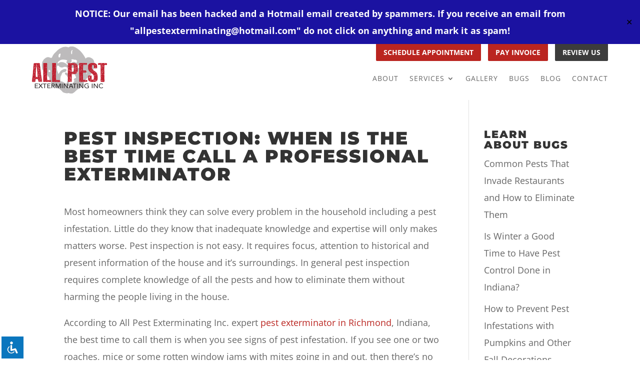

--- FILE ---
content_type: text/css
request_url: https://allpest-thoroughcheck.com/wp-content/cache/wpfc-minified/89p2log7/40rhh.css
body_size: 4294
content:
@font-face{font-family:'Material Icons';font-style:normal;font-weight:400;src:url(//allpest-thoroughcheck.com/wp-content/plugins/accessibility-light/assets/css/MaterialIcons-Regular.eot);src:local("../fonts/Material Icons"), local("../fonts/MaterialIcons-Regular"), url(//allpest-thoroughcheck.com/wp-content/plugins/accessibility-light/assets/fonts/MaterialIcons-Regular.woff2) format("woff2"), url(//allpest-thoroughcheck.com/wp-content/plugins/accessibility-light/assets/fonts/MaterialIcons-Regular.woff) format("woff"), url(//allpest-thoroughcheck.com/wp-content/plugins/accessibility-light/assets/fonts/MaterialIcons-Regular.ttf) format("truetype");font-display:swap;}
body.acl-sitelinx.sitelinx-readable i.material-icons, .material-icons{font-family:'Material Icons' !important;top:2px;padding:5px;position:relative;font-weight:normal;font-style:normal;font-size:16px;display:inline-block;line-height:1;text-transform:none;letter-spacing:normal;word-wrap:normal;white-space:nowrap;direction:ltr;-webkit-font-smoothing:antialiased;text-rendering:optimizeLegibility;-moz-osx-font-smoothing:grayscale;font-feature-settings:'liga';font-display:swap;}
.acl-sitelinx .sr-only{position:absolute;width:1px;height:1px;padding:0;margin:-1px;overflow:hidden;clip:rect(0, 0, 0, 0);border:0;}
.acl-sitelinx #sitelinx-toolbar ul{list-style:none}
.acl-sitelinx #sitelinx-toolbar ul,
.acl-sitelinx #sitelinx-toolbar button,
.acl-sitelinx #sitelinx-toolbar a{margin:0;padding:0;}
.acl-sitelinx #sitelinx-toolbar ul,
.acl-sitelinx #sitelinx-toolbar button,
.acl-sitelinx #sitelinx-toolbar a{font-family:inherit;}
.acl-sitelinx #sitelinx-toolbar button,
.acl-sitelinx #sitelinx-toolbar a{appearance:normal;-webkit-appearance:none;cursor:pointer;}
.acl-sitelinx #sitelinx-toolbar ul.sitelinx-main-nav>li:last-child a{display:block;background:none !important;}
.acl-sitelinx #sitelinx-toolbar ul.ul-sub li p{text-align:left;}
.acl-sitelinx #sitelinx-toolbar ul.ul-sub li p.sitelinx_background_color{padding:8px 25px 0px;}
.acl-sitelinx #sitelinx-toolbar ul.ul-sub li p.sitelinx_background_color input{padding:2px 5px;border:none;max-width:130px;background:transparent!important;}
.acl-sitelinx #sitelinx-toolbar ul.ul-sub li p#sitelinx-reset{text-align:center;cursor:pointer;}
.acl-sitelinx #sitelinx-toolbar ul.ul-sub li p:focus{outline:none;}
.acl-sitelinx #sitelinx-toolbar ul.ul-sub li p span{font-size:16px;margin-bottom:5px;line-height:normal;cursor:pointer;padding:5px 0;}
.acl-sitelinx #sitelinx-toolbar ul,
.acl-sitelinx #sitelinx-toolbar a,
.acl-sitelinx #sitelinx-toolbar button,
.acl-sitelinx #sitelinx-toolbar p{font-size:13px;line-height:1.1;font-weight:400;text-transform:none;color:black;margin:0;padding:0;}
.acl-sitelinx #sitelinx-toolbar p.sitelinx-label{font-size:16px;font-weight:700;height:36px;line-height:36px;padding:0;color:#ffc600;}
.acl-sitelinx #sitelinx-toolbar p.toolbar-heading{font-size:24px;padding:60px 10px;color:#fff;}
.acl-sitelinx #sitelinx-toolbar p,
.acl-sitelinx #sitelinx-toolbar ul.sitelinx-main-nav button,
.acl-sitelinx #sitelinx-toolbar ul.sitelinx-main-nav>li:last-child{text-align:center;}
.acl-sitelinx #sitelinx-toolbar ul.sitelinx-main-nav button{text-decoration:none;}
.acl-sitelinx #sitelinx-toolbar .sitelinx-toolbar-heading{text-align:center;padding-top:30px;}
.acl-sitelinx #sitelinx-toolbar .sitelinx-toolbar-heading h4{font-size:22px;margin:10px 0;color:#000;}
.acl-sitelinx #sitelinx-toolbar .sitelinx-toolbar-heading svg{width:148px;}
.acl-sitelinx #sitelinx-toolbar{position:fixed;z-index:9999999;top:25px;right:-680px;padding:0 15px;min-width:220px;max-height:calc(100vh - 25px);pointer-events:none;background:#fff;-webkit-box-shadow:0 0 9px rgba(0,0,0,0.5);-moz-box-shadow:0 0 9px rgba(0,0,0,0.5);-ms-box-shadow:0 0 9px rgba(0,0,0,0.5);-o-box-shadow:0 0 9px rgba(0,0,0,0.5);box-shadow:0 0 9px rgba(0,0,0,0.5);font-family:inherit;-webkit-transition:all 500ms ease-out;-moz-transition:all 500ms ease-out;-ms-transition:all 500ms ease-out;-o-transition:all 500ms ease-out;transition:all 500ms ease-out}
.acl-sitelinx #sitelinx-toolbar.toolbar-left{right:auto;left:-680px;}
.acl-sitelinx #sitelinx-toolbar.active{right:0px;top:35px;pointer-events:all;}
.acl-sitelinx #sitelinx-toolbar.active.toolbar-left{left:0;right:auto;pointer-events:all}
.acl-sitelinx #sitelinx-toolbar ul{display:block;}
.acl-sitelinx #sitelinx-toolbar ul.sitelinx-main-nav > li{position:relative;}
.acl-sitelinx #sitelinx-toolbar .sitelinx-logolight a{box-shadow:none !important;cursor:pointer;}
.acl-sitelinx #sitelinx-toolbar .sitelinx-logolight img{display:block;margin:auto;}
@media screen and (max-height: 920px) {
.acl-sitelinx #sitelinx-toolbar ul.sitelinx-main-nav > li{margin-top:10px;}
}
@media screen and (max-height: 836px) {
.acl-sitelinx #sitelinx-toolbar ul.sitelinx-main-nav > li{margin-top:0px;}
}
.acl-sitelinx #sitelinx-toolbar ul.sitelinx-main-nav > li:first-child{margin-top:0;}
.acl-sitelinx #sitelinx-toolbar ul.sitelinx-main-nav > li.sitelinx-li-fonts{}
.acl-sitelinx #sitelinx-toolbar ul.sitelinx-main-nav{padding-bottom:0px;overflow:auto;max-height:calc(100vh - 75px);}
.acl-sitelinx #sitelinx-toolbar ul.sitelinx-main-nav>li:last-child{}
.acl-sitelinx #sitelinx-toolbar ul.sitelinx-main-nav>li:last-child svg{width:120px;}
.acl-sitelinx #sitelinx-toolbar ul.sitelinx-main-nav>li:last-child a img{max-height:32px;width:auto;}
.acl-sitelinx #sitelinx-toolbar ul.sitelinx-main-nav ul.ul-general a,
.acl-sitelinx #sitelinx-toolbar ul.sitelinx-main-nav button{text-decoration:none;display:block;width:100%;height:100%;padding:8px 4px;background-color:rgba(255,255,255,0.92);border:0;color:black;-webkit-border-radius:2px;-moz-border-radius:2px;border-radius:2px;-webkit-transition:all 150ms ease-out;-moz-transition:all 150ms ease-out;-ms-transition:all 150ms ease-out;-o-transition:all 150ms ease-out;transition:all 150ms ease-out;-webkit-box-shadow:inset 1px 2px 8px rgba(0, 0, 0, .4);-moz-box-shadow:inset 1px 2px 8px rgba(0, 0, 0, .4);box-shadow:inset 1px 2px 8px rgba(0, 0, 0, .4);}
.acl-sitelinx #sitelinx-toolbar ul.sitelinx-main-nav ul.ul-general a:hover,
.acl-sitelinx #sitelinx-toolbar ul.sitelinx-main-nav ul.ul-general a:focus,
.acl-sitelinx #sitelinx-toolbar ul.sitelinx-main-nav button:hover,
.acl-sitelinx #sitelinx-toolbar ul.sitelinx-main-nav button:focus{background-color:rgba(255,255,255,0.86);-webkit-box-shadow:inset 1px 2px 12px rgba(0, 0, 0, .4);-moz-box-shadow:inset 1px 2px 12px rgba(0, 0, 0, .4);box-shadow:inset 1px 2px 12px rgba(0, 0, 0, .4);}
.acl-sitelinx #sitelinx-toolbar ul.sitelinx-main-nav ul.ul-general a i.material-icons,
.acl-sitelinx #sitelinx-toolbar ul.sitelinx-main-nav button i.material-icons{display:block;color:#3d4744;-webkit-transition:all 100ms ease;-moz-transition:all 100ms ease;-ms-transition:all 100ms ease;-o-transition:all 100ms ease;transition:all 100ms ease}
.acl-sitelinx #sitelinx-toolbar ul.sitelinx-main-nav ul.ul-general a:focus,
.acl-sitelinx #sitelinx-toolbar ul.sitelinx-main-nav button:focus{outline:none;}
.acl-sitelinx #sitelinx-toolbar ul.sitelinx-main-nav ul.ul-general a.sitelinx-active,
.acl-sitelinx #sitelinx-toolbar ul.sitelinx-main-nav ul.ul-general a.sitelinx-active:hover,
.acl-sitelinx #sitelinx-toolbar ul.sitelinx-main-nav ul.ul-general a.sitelinx-active:focus,
.acl-sitelinx #sitelinx-toolbar ul.sitelinx-main-nav button.sitelinx-active,
.acl-sitelinx #sitelinx-toolbar ul.sitelinx-main-nav button.sitelinx-active:hover,
.acl-sitelinx #sitelinx-toolbar ul.sitelinx-main-nav button.sitelinx-active:focus{background-color:#ffc600;}
.acl-sitelinx #sitelinx-toolbar ul.sitelinx-main-nav ul.ul-general a.sitelinx-active-blue,
.acl-sitelinx #sitelinx-toolbar ul.sitelinx-main-nav ul.ul-general a.sitelinx-active-blue:hover,
.acl-sitelinx #sitelinx-toolbar ul.sitelinx-main-nav ul.ul-general a.sitelinx-active-blue:focus,
.acl-sitelinx #sitelinx-toolbar ul.sitelinx-main-nav button.sitelinx-active-blue,
.acl-sitelinx #sitelinx-toolbar ul.sitelinx-main-nav button.sitelinx-active-blue:hover,
.acl-sitelinx #sitelinx-toolbar ul.sitelinx-main-nav button.sitelinx-active-blue:focus{background-color:#ffc600;}
.acl-sitelinx #sitelinx-toolbar ul.sitelinx-main-nav > li.sitelinx-li-reset{margin-top:10px;}
.acl-sitelinx #sitelinx-toolbar ul.sitelinx-main-nav > li.sitelinx-li-reset > ul.ul-general{text-align:center;}
.acl-sitelinx #sitelinx-toolbar ul.sitelinx-main-nav > li.sitelinx-li-reset a,
.acl-sitelinx #sitelinx-toolbar ul.sitelinx-main-nav > li.sitelinx-li-reset button{background:none;padding:0;color:white;line-height:24px;font-weight:600;}
.acl-sitelinx #sitelinx-toolbar ul.sitelinx-main-nav > li.sitelinx-li-reset a i.material-icons,
.acl-sitelinx #sitelinx-toolbar ul.sitelinx-main-nav > li.sitelinx-li-reset a i.material-icons,
.acl-sitelinx #sitelinx-toolbar ul.sitelinx-main-nav > li.sitelinx-li-reset button i.material-icons,
.acl-sitelinx #sitelinx-toolbar ul.sitelinx-main-nav > li.sitelinx-li-reset button i.material-icons{color:#FFF;}
.acl-sitelinx #sitelinx-toolbar ul.sitelinx-main-nav > li.sitelinx-li-reset a:hover,
.acl-sitelinx #sitelinx-toolbar ul.sitelinx-main-nav > li.sitelinx-li-reset a:focus,
.acl-sitelinx #sitelinx-toolbar ul.sitelinx-main-nav > li.sitelinx-li-reset button:focus,
.acl-sitelinx #sitelinx-toolbar ul.sitelinx-main-nav > li.sitelinx-li-reset button:hover{background:none;-webkit-box-shadow:none;-moz-box-shadow:none;box-shadow:none;}
.acl-sitelinx #sitelinx-toolbar ul.sitelinx-main-nav > li.sitelinx-li-reset a:hover i.material-icons,
.acl-sitelinx #sitelinx-toolbar ul.sitelinx-main-nav > li.sitelinx-li-reset a:focus i.material-icons,
.acl-sitelinx #sitelinx-toolbar ul.sitelinx-main-nav > li.sitelinx-li-reset button:focus i.material-icons,
.acl-sitelinx #sitelinx-toolbar ul.sitelinx-main-nav > li.sitelinx-li-reset button:hover i.material-icons{color:#ffc600;}
.acl-sitelinx #sitelinx-toolbar .ul-sub li, #sitelinx-toolbar .ul-general li#sitelinx-reset{width:100%;}
.acl-sitelinx #sitelinx-toolbar ul.sitelinx-main-nav ul.ul-sub{display:block;overflow:hidden;}
.acl-sitelinx #sitelinx-toolbar ul.sitelinx-main-nav ul.ul-sub li{padding:4px;}
.acl-sitelinx #sitelinx-toolbar ul.sitelinx-main-nav ul.ul-sub.ul-2-items li{width:100%;}
.acl-sitelinx #sitelinx-toolbar ul.sitelinx-main-nav ul.ul-sub.ul-3-items li{width:100%;}
.acl-sitelinx #sitelinx-toolbar .ul-sub,
.acl-sitelinx #sitelinx-toolbar .ul-general{display:block;}
.acl-sitelinx #sitelinx-toolbar .ul-sub li,
.acl-sitelinx #sitelinx-toolbar .ul-general li{width:100%;}
.acl-sitelinx #sitelinx-toolbar ul.ul-general{width:155px;margin:0 auto;}
.acl-sitelinx #sitelinx-toolbar ul.ul-general button,
.acl-sitelinx #sitelinx-toolbar ul.ul-general a{display:block;}
body.acl-sitelinx.sitelinx-font-lvl-4 #sitelinx-toolbar{}
@media (max-height: 940px) {
.acl-sitelinx #sitelinx-toolbar ul.sitelinx-main-nav{}
.acl-sitelinx #sitelinx-toolbar ul.sitelinx-main-nav>li:last-child{bottom:5px;}
.acl-sitelinx #sitelinx-toolbar ul.sitelinx-main-nav>li:last-child a img{max-height:32px;}
.acl-sitelinx #sitelinx-toolbar ul.sitelinx-main-nav li.sitelinx-author,
.acl-sitelinx #sitelinx-toolbar p.label{padding:4px 0;}
.acl-sitelinx #sitelinx-toolbar p.label{font-size:14px;}
}
@media (max-height: 820px) {
.acl-sitelinx #sitelinx-toolbar p.label{font-size:13px;}
}
@media screen and (max-height: 790px) {
.acl-sitelinx #sitelinx-toolbar ul.sitelinx-main-nav ul.ul-sub{}
.acl-sitelinx #sitelinx-toolbar ul.sitelinx-main-nav > li{}
.acl-sitelinx #sitelinx-toolbar ul.sitelinx-main-nav > li.sitelinx-li-fonts{}
.acl-sitelinx #sitelinx-toolbar .sitelinx-toolbar-heading{padding-top:15px;}
.acl-sitelinx #sitelinx-toolbar .sitelinx-toolbar-heading svg{width:142px;}
.acl-sitelinx #sitelinx-toolbar ul.sitelinx-main-nav>li:last-child svg{width:98px;}
}
@media screen and (max-height: 724px) {
.acl-sitelinx #sitelinx-toolbar ul.sitelinx-main-nav ul.ul-sub{}
.acl-sitelinx #sitelinx-toolbar ul.sitelinx-main-nav > li{}
body.acl-sitelinx.sitelinx-font-lvl-3 #sitelinx-toolbar ul.sitelinx-main-nav > li:first-child > ul.ul-sub{}
body.acl-sitelinx.sitelinx-font-lvl-3 #sitelinx-toolbar ul.sitelinx-main-nav > li:first-child{}
.acl-sitelinx #sitelinx-toolbar ul.sitelinx-main-nav > li.sitelinx-li-fonts{}
.acl-sitelinx #sitelinx-toolbar .sitelinx-toolbar-heading{padding-top:10px;}
.acl-sitelinx #sitelinx-toolbar .sitelinx-toolbar-heading svg{width:120px;}
.acl-sitelinx #sitelinx-toolbar ul.sitelinx-main-nav>li:last-child svg{width:92px;}
.acl-sitelinx #sitelinx-toolbar ul, #sitelinx-toolbar a, #sitelinx-toolbar button, #sitelinx-toolbar p{font-size:11px;}
.acl-sitelinx #sitelinx-toolbar ul.sitelinx-main-nav ul.ul-general a, #sitelinx-toolbar ul.sitelinx-main-nav button{padding:4px;}
}
@media (max-height: 680px) {
.acl-sitelinx #sitelinx-toolbar p.label{display:none;}
}
@media (max-height: 500px) {
.acl-sitelinx #sitelinx-toolbar p.label{display:none;}
.acl-sitelinx #sitelinx-toolbar ul.sitelinx-main-nav{padding-bottom:0;}
.acl-sitelinx #sitelinx-toolbar ul.sitelinx-main-nav li:last-child{}
.acl-sitelinx #sitelinx-toolbar p.toolbar-heading{display:none;}
}
@media(min-width:768px){
.acl-sitelinx #sitelinx-toolbar ul.sitelinx-main-nav button span{padding:0 10px;display:block;}
body.acl-sitelinx.sitelinx-font-lvl-3 #sitelinx-toolbar ul.sitelinx-main-nav button span{padding:0 10px;display:block;}
body.acl-sitelinx.sitelinx-font-lvl-4 #sitelinx-toolbar ul.sitelinx-main-nav button span{padding:0;display:block;}
}
@media(max-width:768px){
.acl-sitelinx #sitelinx-toolbar{padding:0 20px;}
}
@media(max-width:481px){
.acl-sitelinx #sitelinx-toolbar{width:auto;left:0;right:0;opacity:0;-webkit-transition:all 300ms ease-out;-moz-transition:all 300ms ease-out;-ms-transition:all 300ms ease-out;-o-transition:all 300ms ease-out;transition:all 300ms ease-out}
.acl-sitelinx #sitelinx-toolbar.active{opacity:1;}
.acl-sitelinx #sitelinx-toolbar.toolbar-left{right:0px;left:0px;}
.acl-sitelinx #sitelinx-toolbar ul,
.acl-sitelinx #sitelinx-toolbar a,
.acl-sitelinx #sitelinx-toolbar button,
.acl-sitelinx #sitelinx-toolbar p{font-size:12px;}
body.acl-sitelinx.sitelinx-font-lvl-3 #sitelinx-toolbar,
body.sitelinx-font-lvl-4 #sitelinx-toolbar{padding:2px;}
body.acl-sitelinx.sitelinx-font-lvl-3 #sitelinx-toolbar p.sitelinx-label,
body.acl-sitelinx.sitelinx-font-lvl-4 #sitelinx-toolbar p.sitelinx-label{padding:2px 0;line-height:1;}
body.acl-sitelinx.sitelinx-font-lvl-3 #sitelinx-toolbar p.toolbar-heading,
body.acl-sitelinx.sitelinx-font-lvl-4 #sitelinx-toolbar p.toolbar-heading{line-height:1;padding:0;}
body.acl-sitelinx.sitelinx-font-lvl-3 #sitelinx-toolbar #sitelinx-close-toolbar,
body.acl-sitelinx.sitelinx-font-lvl-4 #sitelinx-toolbar #sitelinx-close-toolbar{top:7px;}
body.acl-sitelinx.sitelinx-font-lvl-3 #sitelinx-toolbar ul.sitelinx-main-nav button,
body.acl-sitelinx.sitelinx-font-lvl-3 #sitelinx-toolbar ul.sitelinx-main-nav ul.ul-general a,
body.acl-sitelinx.sitelinx-font-lvl-4 #sitelinx-toolbar ul.sitelinx-main-nav button,
body.acl-sitelinx.sitelinx-font-lvl-4 #sitelinx-toolbar ul.sitelinx-main-nav ul.ul-general a{padding:2px;}
body.acl-sitelinx.sitelinx-font-lvl-3 #sitelinx-toolbar ul.sitelinx-main-nav>li:last-child a img,
body.acl-sitelinx.sitelinx-font-lvl-4 #sitelinx-toolbar ul.sitelinx-main-nav>li:last-child a img{max-height:22px;}
body.acl-sitelinx.sitelinx-font-lvl-4 #sitelinx-toolbar{width:auto;left:5px;right:5px;}
body.acl-sitelinx.sitelinx-font-lvl-4 #sitelinx-toolbar ul.sitelinx-main-nav ul.ul-general a,
body.acl-sitelinx.sitelinx-font-lvl-4 #sitelinx-toolbar ul.sitelinx-main-nav button{padding:2px;}
}
@media(max-width:367px){
.acl-sitelinx #sitelinx-toolbar ul,
.acl-sitelinx #sitelinx-toolbar a,
.acl-sitelinx #sitelinx-toolbar button,
.acl-sitelinx #sitelinx-toolbar p{font-size:10px;}
} .acl-sitelinx #sitelinx-close-toolbar{position:absolute;right:12px;top:12px;z-index:99999;background:none;-webkit-appearance:none;appearance:normal;display:inline-block;padding:2px 6px;border:0;}
.acl-sitelinx #sitelinx-close-toolbar .sitelinx-close-icon{width:20px;height:20px;position:relative;display:block;}
.acl-sitelinx #sitelinx-close-toolbar .sitelinx-close-icon:after,
.acl-sitelinx #sitelinx-close-toolbar .sitelinx-close-icon:before{background:black !important;}
.acl-sitelinx #sitelinx-close-toolbar .sitelinx-close-icon::before,
.acl-sitelinx #sitelinx-close-toolbar .sitelinx-close-icon::after{content:'';display:block;position:absolute;height:2px;width:20px;background:white;-webkit-border-radius:2px;-moz-border-radius:2px;border-radius:2px;top:9px;}
.acl-sitelinx #sitelinx-close-toolbar .sitelinx-close-icon::before{-webkit-transform:rotate(45deg);-moz-transform:rotate(45deg);-ms-transform:rotate(45deg);-o-transform:rotate(45deg);transform:rotate(45deg);}
.acl-sitelinx #sitelinx-close-toolbar .sitelinx-close-icon::after{-webkit-transform:rotate(-45deg);-moz-transform:rotate(-45deg);-ms-transform:rotate(-45deg);-o-transform:rotate(-45deg);transform:rotate(-45deg);}
body.rtl.acl-sitelinx #sitelinx-close-toolbar{right:auto;left:12px;}
body.rtl.acl-sitelinx #sitelinx-toolbar ul.ul-sub li p{text-align:right;}
.acl-sitelinx #sitelinx-toggle-toolbar{position:fixed;z-index:9999999 !important;right:1px;width:60px;height:60px;appearance:normal;-webkit-appearance:none;padding:10px;margin:0;color:black;background-color:#027BCE;border:3px solid white;cursor:pointer}
.acl-sitelinx #sitelinx-toggle-toolbar.toolbar-left{right:auto;left:25px;}
.acl-sitelinx #sitelinx-toggle-toolbar img{max-width:100% !important;background-color:transparent;}
  .acl-sitelinx #sitelinx-toggle-toolbar.small{width:48px;height:48px;border:2px solid white;z-index:9999;}
.acl-sitelinx #sitelinx-toggle-toolbar.small img{}
.acl-sitelinx #sitelinx-toggle-toolbar.small:hover,
.acl-sitelinx #sitelinx-toggle-toolbar.small:focus{border:2px solid #E5222F;}
.acl-sitelinx #sitelinx-toggle-toolbar.big{width:72px;height:72px;border:4px solid white;}
.acl-sitelinx #sitelinx-toggle-toolbar.big img{}
.acl-sitelinx #sitelinx-toggle-toolbar.big:hover,
.acl-sitelinx #sitelinx-toggle-toolbar.big:focus{border:4px solid #E5222F;}
@media(max-width:768px){
.acl-sitelinx #sitelinx-toggle-toolbar{width:44px;height:44px;}
.acl-sitelinx #sitelinx-toggle-toolbar img{height:auto;vertical-align:baseline;}
.acl-sitelinx #sitelinx-toggle-toolbar.small{width:38px;height:38px;}
.acl-sitelinx #sitelinx-toggle-toolbar.small img{}
.acl-sitelinx #sitelinx-toggle-toolbar.big{width:48px;height:48px;}
.acl-sitelinx #sitelinx-toggle-toolbar.big img{}
} .acl-sitelinx #sitelinx-skiplinks{height:0;}
.acl-sitelinx #sitelinx-skiplinks ul{list-style:none;margin:0;padding:0;height:0;}
.acl-sitelinx #sitelinx-skiplinks ul a{position:fixed;z-index:999999;top:-120px;left:30px;background-color:#027BCE;color:white;padding:20px;text-align:center;-webkit-transition:top 500ms ease;-moz-transition:top 500ms ease;-ms-transition:top 500ms ease;-o-transition:top 500ms ease;transition:top 500ms ease;}
.acl-sitelinx #sitelinx-skiplinks ul a:focus{top:30px;outline:none;}
body.acl-sitelinx.sitelinx-outline.sitelinx-outline-red *:focus,
body.acl-sitelinx.sitelinx-outline-always.sitelinx-outline-red *:focus{outline:1px solid #E5222F;}
body.acl-sitelinx.sitelinx-outline.sitelinx-outline-red.sitelinx-outline-important *:focus,
body.acl-sitelinx.sitelinx-outline-always.sitelinx-outline-red.sitelinx-outline-important *:focus{outline:1px solid #E5222F !important;}
body.acl-sitelinx.sitelinx-outline.sitelinx-outline-blue *:focus,
body.acl-sitelinx.sitelinx-outline-always.sitelinx-outline-blue *:focus{outline:1px solid #027BCE;}
body.acl-sitelinx.sitelinx-outline.sitelinx-outline-blue.sitelinx-outline-important *:focus,
body.acl-sitelinx.sitelinx-outline-always.sitelinx-outline-blue.sitelinx-outline-important *:focus{outline:1px solid #027BCE !important;}
body.acl-sitelinx.sitelinx-outline.sitelinx-outline-yellow *:focus,
body.acl-sitelinx.sitelinx-outline-always.sitelinx-outline-yellow *:focus{outline:none;background:#F9DC5C;color:black;}
body.acl-sitelinx.sitelinx-outline.sitelinx-outline-yellow.sitelinx-outline-important *:focus,
body.acl-sitelinx.sitelinx-outline-always.sitelinx-outline-yellow.sitelinx-outline-important *:focus{outline:none !important;background:#F9DC5C !important;color:black !important;}
body.acl-sitelinx.sitelinx-underline-hover a{text-decoration:none;}
body.acl-sitelinx.sitelinx-underline-hover a:hover, body.acl-sitelinx.sitelinx-underline-hover a:focus{text-decoration:underline;}
body.acl-sitelinx.sitelinx-underline-focus a{text-decoration:none;}
body.acl-sitelinx.sitelinx-underline-focus a:hover{text-decoration:none;}
body.acl-sitelinx.sitelinx-underline-focus a:focus{text-decoration:underline;}
body.acl-sitelinx.sitelinx-underline-all a{text-decoration:underline;}
body.acl-sitelinx.sitelinx-underline-all a:hover, body.acl-sitelinx.sitelinx-underline-all a:focus{text-decoration:underline;}
body.acl-sitelinx.sitelinx-underline-focus.sitelinx-underline-important a, body.acl-sitelinx.sitelinx-underline-hover.sitelinx-underline-important a{text-decoration:none !important;}
body.acl-sitelinx.sitelinx-underline-focus.sitelinx-underline-important a:hover, body.acl-sitelinx.sitelinx-underline-focus.sitelinx-underline-important a:focus, body.acl-sitelinx.sitelinx-underline-hover.sitelinx-underline-important a:hover, body.acl-sitelinx.sitelinx-underline-hover.sitelinx-underline-important a:focus{text-decoration:underline !important;}
body.acl-sitelinx.sitelinx-underline-all.sitelinx-underline-important a{text-decoration:underline !important;}
body.acl-sitelinx.sitelinx-underline-all.sitelinx-underline-important a:hover, body.acl-sitelinx.sitelinx-underline-all.sitelinx-underline-important a:focus{text-decoration:underline !important;}
body.acl-sitelinx.sitelinx-underline a, body.acl-sitelinx.sitelinx-underline button{text-decoration:underline;}
body.acl-sitelinx.sitelinx-underline.sitelinx-underline-important a, body.acl-sitelinx.sitelinx-underline.sitelinx-underline-important button{text-decoration:underline !important;}
body.acl-sitelinx.sitelinx-contrast-dark{background-color:black;background-image:none;}
body.acl-sitelinx.sitelinx-contrast-dark:before{background-color:black;}
body.acl-sitelinx.sitelinx-contrast-dark #sitelinx-body-wrap *,
body.acl-sitelinx.sitelinx-contrast-dark #sitelinx-body-wrap label{background-image:none;background-color:black;color:white;}
body.acl-sitelinx.sitelinx-contrast-dark #sitelinx-body-wrap input,
body.acl-sitelinx.sitelinx-contrast-dark #sitelinx-body-wrap textarea{color:white;border:2px solid #ccc;background-color:rgba(255, 255, 255, 0.2);}
body.acl-sitelinx.sitelinx-contrast-dark #sitelinx-body-wrap input::-webkit-input-placeholder,
body.acl-sitelinx.sitelinx-contrast-dark #sitelinx-body-wrap textarea::-webkit-input-placeholder{color:#ccc;}
body.acl-sitelinx.sitelinx-contrast-dark #sitelinx-body-wrap input::-moz-placeholder,
body.acl-sitelinx.sitelinx-contrast-dark #sitelinx-body-wrap textarea::-moz-placeholder{color:#ccc;}
body.acl-sitelinx.sitelinx-contrast-dark #sitelinx-body-wrap input:-ms-input-placeholder,
body.acl-sitelinx.sitelinx-contrast-dark #sitelinx-body-wrap textarea:-ms-input-placeholder{color:#ccc;}
body.acl-sitelinx.sitelinx-contrast-dark #sitelinx-body-wrap input:-moz-placeholder,
body.acl-sitelinx.sitelinx-contrast-dark #sitelinx-body-wrap textarea:-moz-placeholder{color:#ccc;}
body.acl-sitelinx.sitelinx-contrast-dark #sitelinx-body-wrap input:focus,
body.acl-sitelinx.sitelinx-contrast-dark #sitelinx-body-wrap textarea:focus{border:2px solid #E5222F;}
body.acl-sitelinx.sitelinx-contrast-dark #sitelinx-body-wrap input[type="submit"]{background-color:#F9DC5C;color:black}
body.acl-sitelinx.sitelinx-contrast-dark #sitelinx-body-wrap textarea{color:white;background-color:rgba(255, 255, 255, 0.2);}
body.acl-sitelinx.sitelinx-contrast-dark #sitelinx-body-wrap button,
body.acl-sitelinx.sitelinx-contrast-dark #sitelinx-body-wrap button *,
body.acl-sitelinx.sitelinx-contrast-dark #sitelinx-body-wrap a,
body.acl-sitelinx.sitelinx-contrast-dark #sitelinx-body-wrap a *{color:#F9DC5C;}
body.acl-sitelinx.sitelinx-contrast-dark #sitelinx-black-screen{background-color:rgba(0, 0, 0, 0.5);}
body.acl-sitelinx.sitelinx-contrast-dark.sitelinx-contrast-important{background-color:black !important;background-image:none !important;}
body.acl-sitelinx.sitelinx-contrast-dark.sitelinx-contrast-important:before{background-color:black !important;}
body.acl-sitelinx.sitelinx-contrast-dark.sitelinx-contrast-important #sitelinx-body-wrap *,
body.sitelinx-contrast-dark.sitelinx-contrast-important #sitelinx-body-wrap label{background-image:none !important;background-color:black !important;color:white !important;}
body.acl-sitelinx.sitelinx-contrast-dark.sitelinx-contrast-important #sitelinx-body-wrap input,
body.acl-sitelinx.sitelinx-contrast-dark.sitelinx-contrast-important #sitelinx-body-wrap textarea{color:white !important;border:2px solid #ccc !important;background-color:rgba(255, 255, 255, 0.2) !important;}
body.acl-sitelinx.sitelinx-contrast-dark.sitelinx-contrast-important #sitelinx-body-wrap input::-webkit-input-placeholder,
body.acl-sitelinx.sitelinx-contrast-dark.sitelinx-contrast-important #sitelinx-body-wrap textarea::-webkit-input-placeholder{color:#ccc !important;}
body.acl-sitelinx.sitelinx-contrast-dark.sitelinx-contrast-important #sitelinx-body-wrap input::-moz-placeholder,
body.acl-sitelinx.sitelinx-contrast-dark.sitelinx-contrast-important #sitelinx-body-wrap textarea::-moz-placeholder{color:#ccc !important;}
body.acl-sitelinx.sitelinx-contrast-dark.sitelinx-contrast-important #sitelinx-body-wrap input:-ms-input-placeholder,
body.acl-sitelinx.sitelinx-contrast-dark.sitelinx-contrast-important #sitelinx-body-wrap textarea:-ms-input-placeholder{color:#ccc !important;}
body.acl-sitelinx.sitelinx-contrast-dark.sitelinx-contrast-important #sitelinx-body-wrap input:-moz-placeholder,
body.acl-sitelinx.sitelinx-contrast-dark.sitelinx-contrast-important #sitelinx-body-wrap textarea:-moz-placeholder{color:#ccc !important;}
body.acl-sitelinx.sitelinx-contrast-dark.sitelinx-contrast-important #sitelinx-body-wrap input:focus,
body.acl-sitelinx.sitelinx-contrast-dark.sitelinx-contrast-important #sitelinx-body-wrap textarea:focus{border:2px solid #E5222F !important;}
body.acl-sitelinx.sitelinx-contrast-dark.sitelinx-contrast-important #sitelinx-body-wrap input[type="submit"]{background-color:#F9DC5C !important;color:black !important;}
body.acl-sitelinx.sitelinx-contrast-dark.sitelinx-contrast-important #sitelinx-body-wrap textarea{color:white !important;background-color:rgba(255, 255, 255, 0.2) !important;}
body.acl-sitelinx.sitelinx-contrast-dark.sitelinx-contrast-important #sitelinx-body-wrap button,
body.acl-sitelinx.sitelinx-contrast-dark.sitelinx-contrast-important #sitelinx-body-wrap button *,
body.acl-sitelinx.sitelinx-contrast-dark.sitelinx-contrast-important #sitelinx-body-wrap a,
body.acl-sitelinx.sitelinx-contrast-dark.sitelinx-contrast-important #sitelinx-body-wrap a *{color:#F9DC5C !important;}
body.acl-sitelinx.sitelinx-contrast-dark.sitelinx-contrast-important #sitelinx-black-screen{background-color:rgba(0, 0, 0, 0.5) !important;}
body.acl-sitelinx.sitelinx-contrast-bright{background-color:white;background-image:none;}
body.acl-sitelinx.sitelinx-contrast-bright:before{background-color:white;}
body.acl-sitelinx.sitelinx-contrast-bright #sitelinx-body-wrap *,
body.acl-sitelinx.sitelinx-contrast-bright #sitelinx-body-wrap label{background-color:white;background-image:none;color:black;}
body.acl-sitelinx.sitelinx-contrast-bright #sitelinx-body-wrap input,
body.acl-sitelinx.sitelinx-contrast-bright #sitelinx-body-wrap textarea{border:2px solid #757575;background-color:white;}
body.acl-sitelinx.sitelinx-contrast-bright #sitelinx-body-wrap input:focus,
body.acl-sitelinx.sitelinx-contrast-bright #sitelinx-body-wrap textarea:focus{border:2px solid #E5222F;}
body.acl-sitelinx.sitelinx-contrast-bright #sitelinx-body-wrap input[type="submit"]{background-color:#027BCE;color:white;}
body.acl-sitelinx.sitelinx-contrast-bright #sitelinx-body-wrap textarea{color:black;background-color:rgba(0, 0, 0, 0.2);}
body.acl-sitelinx.sitelinx-contrast-bright #sitelinx-body-wrap button,
body.acl-sitelinx.sitelinx-contrast-bright #sitelinx-body-wrap button *,
body.acl-sitelinx.sitelinx-contrast-bright #sitelinx-body-wrap a,
body.acl-sitelinx.sitelinx-contrast-bright #sitelinx-body-wrap a *{color:#027BCE;}
body.acl-sitelinx.sitelinx-contrast-bright #sitelinx-black-screen{background-color:rgba(0, 0, 0, 0.25);}
body.acl-sitelinx.sitelinx-contrast-bright.sitelinx-contrast-important{background-color:white !important;background-image:none !important;}
body.acl-sitelinx.sitelinx-contrast-bright.sitelinx-contrast-important:before{background-color:white !important;}
body.acl-sitelinx.sitelinx-contrast-bright.sitelinx-contrast-important :focus{outline:2px solid #E5222F !important;}
body.acl-sitelinx.sitelinx-contrast-bright.sitelinx-contrast-important #sitelinx-body-wrap *,
body.acl-sitelinx.sitelinx-contrast-bright.sitelinx-contrast-important #sitelinx-body-wrap label{background-color:white !important;background-image:none !important;color:black !important;}
body.acl-sitelinx.sitelinx-contrast-bright.sitelinx-contrast-important #sitelinx-body-wrap input,
body.acl-sitelinx.sitelinx-contrast-bright.sitelinx-contrast-important #sitelinx-body-wrap textarea{border:2px solid #757575 !important;background-color:white !important;}
body.acl-sitelinx.sitelinx-contrast-bright.sitelinx-contrast-important #sitelinx-body-wrap input:focus,
body.acl-sitelinx.sitelinx-contrast-bright.sitelinx-contrast-important #sitelinx-body-wrap textarea:focus{border:2px solid #E5222F !important}
body.acl-sitelinx.sitelinx-contrast-bright.sitelinx-contrast-important #sitelinx-body-wrap input[type="submit"]{background-color:#027BCE !important;color:white !important;}
body.acl-sitelinx.sitelinx-contrast-bright.sitelinx-contrast-important #sitelinx-body-wrap textarea{color:black !important;background-color:rgba(0, 0, 0, 0.2) !important;}
body.acl-sitelinx.sitelinx-contrast-bright.sitelinx-contrast-important #sitelinx-body-wrap button,
body.acl-sitelinx.sitelinx-contrast-bright.sitelinx-contrast-important #sitelinx-body-wrap button *,
body.acl-sitelinx.sitelinx-contrast-bright.sitelinx-contrast-important #sitelinx-body-wrap a,
body.acl-sitelinx.sitelinx-contrast-bright.sitelinx-contrast-important #sitelinx-body-wrap a *{color:#027BCE !important;}
body.acl-sitelinx.sitelinx-contrast-bright.sitelinx-contrast-important #sitelinx-black-screen{background-color:rgba(0, 0, 0, 0.25) !important;}
body.acl-sitelinx.sitelinx-contrast-bright #sitelinx-background-color *{}
body.acl-sitelinx.sitelinx-zoom-1 #sitelinx-body-wrap{zoom:0.9;-moz-transform:scale(0.9);-moz-transform-origin:0 0;-o-transform:scale(0.9);-o-transform-origin:0 0;-webkit-transform:scale(0.9);-webkit-transform-origin:0 0;transform:scale(0.9);transform-origin:0 0;}
body.rtl.acl-sitelinx.sitelinx-zoom-1 #sitelinx-body-wrap{-moz-transform-origin:top right;-o-transform-origin:top right;-webkit-transform-origin:top right;transform-origin:top right;}
body.acl-sitelinx.sitelinx-zoom-3 #sitelinx-body-wrap{zoom:1.25;-moz-transform:scale(1.25);-moz-transform-origin:0 0;-o-transform:scale(1.25);-o-transform-origin:0 0;-webkit-transform:scale(1.25);-webkit-transform-origin:0 0;transform:scale(1.25);transform-origin:0 0;}
body.rtl.acl-sitelinx.sitelinx-zoom-3 #sitelinx-body-wrap{-moz-transform-origin:top right;-o-transform-origin:top right;-webkit-transform-origin:top right;transform-origin:top right;}
body.acl-sitelinx.sitelinx-zoom-4 #sitelinx-body-wrap{zoom:1.5;-moz-transform:scale(1.5);-moz-transform-origin:0 0;-o-transform:scale(1.5);-o-transform-origin:0 0;-webkit-transform:scale(1.5);-webkit-transform-origin:0 0;transform:scale(1.5);transform-origin:0 0;}
body.rtl.acl-sitelinx.sitelinx-zoom-4 #sitelinx-body-wrap{-moz-transform-origin:top right;-o-transform-origin:top right;-webkit-transform-origin:top right;transform-origin:top right;}
body.acl-sitelinx.sitelinx-animation *{animation:none !important;-webkit-transition:none !important;-moz-transition:none !important;-ms-transition:none !important;-o-transition:none !important;transition:none !important;}
body.acl-sitelinx.sitelinx-mlinks a, body.acl-sitelinx.sitelinx-mlinks button{background-color:#F9DC5C;color:black;}
body.acl-sitelinx.sitelinx-mlinks.sitelinx-mlinks-important a, body.acl-sitelinx.sitelinx-mlinks.sitelinx-mlinks-important button{background-color:#F9DC5C !important;color:black !important;}
body.acl-sitelinx.sitelinx-heading-mark h1, body.acl-sitelinx.sitelinx-heading-mark h2, body.acl-sitelinx.sitelinx-heading-mark h3, body.acl-sitelinx.sitelinx-heading-mark h4, body.acl-sitelinx.sitelinx-heading-mark h5, body.acl-sitelinx.sitelinx-heading-mark h6{color:black;background:#F9DC5C;}
body.acl-sitelinx.sitelinx-heading-mark h1 *,
body.acl-sitelinx.sitelinx-heading-mark h2 *,
body.acl-sitelinx.sitelinx-heading-mark h3 *,
body.acl-sitelinx.sitelinx-heading-mark h4 *,
body.acl-sitelinx.sitelinx-heading-mark h5 *,
body.acl-sitelinx.sitelinx-heading-mark h6 *{color:black;background-color:transparent;}
body.acl-sitelinx.sitelinx-heading-mark.sitelinx-mheading-important h1, body.acl-sitelinx.sitelinx-heading-mark.sitelinx-mheading-important h2, body.acl-sitelinx.sitelinx-heading-mark.sitelinx-mheading-important h3, body.acl-sitelinx.sitelinx-heading-mark.sitelinx-mheading-important h4, body.acl-sitelinx.sitelinx-heading-mark.sitelinx-mheading-important h5, body.acl-sitelinx.sitelinx-heading-mark.sitelinx-mheading-important h6{color:black !important;background:#F9DC5C !important;}
body.acl-sitelinx.sitelinx-heading-mark.sitelinx-mheading-important h1 *,
body.acl-sitelinx.sitelinx-heading-mark.sitelinx-mheading-important h2 *,
body.acl-sitelinx.sitelinx-heading-mark.sitelinx-mheading-important h3 *,
body.acl-sitelinx.sitelinx-heading-mark.sitelinx-mheading-important h4 *,
body.acl-sitelinx.sitelinx-heading-mark.sitelinx-mheading-important h5 *,
body.acl-sitelinx.sitelinx-heading-mark.sitelinx-mheading-important h6 *{color:black !important;background-color:transparent !important;}
body.acl-sitelinx.sitelinx-readable *{font-family:inherit;}
body.acl-sitelinx.sitelinx-readable * .fa{font-family:FontAwesome;}
body.acl-sitelinx.sitelinx-readable * .material-icons{font-family:"Material Icons";}
body.acl-sitelinx.sitelinx-readable.sitelinx-readable-important *{font-family:inherit;}
body.acl-sitelinx.sitelinx-readable.sitelinx-readable-important * .fa{font-family:FontAwesome !important;}
body.acl-sitelinx.sitelinx-readable.sitelinx-readable-important * .material-icons{font-family:"Material Icons" !important;}
.acl-sitelinx #sitelinx-black-screen{background:-moz-linear-gradient(45deg, transparent 0%, rgba(0, 0, 0, 0.2) 100%);background:-webkit-linear-gradient(45deg, transparent 0%, rgba(0, 0, 0, 0.2) 100%);background:linear-gradient(45deg, transparent 0%, rgba(0, 0, 0, 0.2) 100%);filter:progid:DXImageTransform.Microsoft.gradient( startColorstr='#00000000', endColorstr='#40000000', GradientType=1);position:fixed;top:0;bottom:0;left:0;right:0;z-index:120;pointer-events:none;opacity:0;-webkit-transition:opacity 400ms ease;-moz-transition:opacity 400ms ease;-ms-transition:opacity 400ms ease;-o-transition:opacity 400ms ease;transition:opacity 400ms ease;}
.acl-sitelinx #sitelinx-black-screen.active{opacity:1;pointer-events:all;}
div#sitelinx-toolbar{border:2px solid #0d76be;}
a.feedback-links{box-shadow:none !important;color:#000 !important;font-size:14px;padding:0px !important;}
.hide-on{display:none;color:#ffd400 !important;}
.text-leavefeed{font-family:inherit;font-size:14px;}
@media screen and (max-width:992px){
.sitelinx-close-toolbar{
display: inline-block;
z-index: 1;
padding: 2em;
margin: -2em;
}
}.simple-banner, .simple-banner_2, .simple-banner_3, .simple-banner_4, .simple-banner_5{width:100%;text-align:center;position:relative;display:block;}
.simple-banner .simple-banner-text, .simple-banner_2 .simple-banner-text_2, .simple-banner_3 .simple-banner-text_3, .simple-banner_4 .simple-banner-text_4, .simple-banner_5 .simple-banner-text_5{font-weight:700;padding:10px 20px;position:relative;}
.simple-banner .simple-banner-button, .simple-banner_2 .simple-banner-button_2, .simple-banner_3 .simple-banner-button_3, .simple-banner_4 .simple-banner-button_4, .simple-banner_5 .simple-banner-button_5 {
border: none;
background-color: transparent;
padding: 0 5px;
margin: 0 10px;
text-align: center;
text-decoration: none;
position: absolute;
transform: translate(0%, -50%);
right: 0;
top: 50%;
font-size: 16px;
cursor: pointer;
}

--- FILE ---
content_type: application/javascript
request_url: https://allpest-thoroughcheck.com/wp-content/cache/wpfc-minified/kcv69i47/2en63.js
body_size: 2135
content:
function sitelinx_createCookie(a, e, t){
if(t){
var r=new Date;
r.setTime(r.getTime() + 24 * t * 60 * 60 * 1e3);
var o="; expires=" + r.toGMTString()
} else var o="";
document.cookie=a + "=" + e + o + "; path=/"
}
function sitelinx_readCookie(a){
for (var e=a + "=", t=document.cookie.split(";"), r=0; r < t.length; r++){
for (var o=t[r];
" "==o.charAt(0);) o=o.substring(1, o.length);
if(0==o.indexOf(e)) return o.substring(e.length, o.length)
}
return null
}
function sitelinx_eraseCookie(a){
sitelinx_createCookie(a, "", -1)
}
function sitelinx_fixMissingAlts(){
if(jQuery("body").hasClass("sitelinx-alt")){
jQuery("img").each(function(){
var alt=jQuery(this).attr("alt");
if(!alt)
jQuery(this).attr("alt", "");
});
}}
function sitelinx_closeToolbar(){
jQuery("#sitelinx-black-screen").removeClass("active");
jQuery("#sitelinx-toggle-toolbar").removeClass("open");
jQuery("#sitelinx-toolbar").removeClass("active").attr("aria-hidden", "true");
jQuery("#sitelinx-toolbar button, #sitelinx-toolbar a").each(function(){
jQuery(this).attr("tabindex", "-1");
});
}
function sitelinx_openToolbar(){
jQuery("#sitelinx-toggle-toolbar").addClass("open");
jQuery("#sitelinx-toolbar").addClass("active").attr("aria-hidden", "false");
jQuery("#sitelinx-black-screen").addClass("active");
jQuery("#sitelinx-toolbar button, #sitelinx-toolbar a").each(function(){
jQuery(this).attr("tabindex", "0");
});
}
jQuery(document).ready(function($){
sitelinx_fixMissingAlts();
if($("#sitelinx-toolbar").length > 0){
$('body').children().not('#wpadminbar').wrapAll("<div id='sitelinx-body-wrap'></div>");
$("body").prepend($("#sitelinx-toolbar"));
$("body").prepend($("#sitelinx-black-screen"));
$("body").prepend($("#sitelinx-toggle-toolbar"));
}
$("#sitelinx-black-screen").click(function(){
sitelinx_closeToolbar();
});
$("#sitelinx-close-toolbar").click(function(){
sitelinx_closeToolbar();
});
$("#sitelinx-toggle-toolbar img").click(function(){
sitelinx_openToolbar();
});
$("#sitelinx-toggle-toolbar").click(function(){
sitelinx_openToolbar();
});
if(sitelinx_readCookie("sitelinx_disable_animation")){
$("#sitelinx_disable_animation").addClass("sitelinx-active");
$("body").addClass("sitelinx-animation");
}
$("#sitelinx_disable_animation").click(function(){
$(this).toggleClass("sitelinx-active");
$("body").toggleClass("sitelinx-animation");
if(sitelinx_readCookie("sitelinx_disable_animation")){
sitelinx_eraseCookie("sitelinx_disable_animation");
}else{
sitelinx_createCookie("sitelinx_disable_animation", "disable_animation", 1);
}});
if(sitelinx_readCookie("sitelinx_links_mark")){
$("#sitelinx_links_mark").addClass("sitelinx-active");
$("body").addClass("sitelinx-mlinks");
}
$("#sitelinx_links_mark").click(function(){
$(this).toggleClass("sitelinx-active");
$("body").toggleClass("sitelinx-mlinks");
if(sitelinx_readCookie("sitelinx_links_mark")){
sitelinx_eraseCookie("sitelinx_links_mark");
}else{
sitelinx_createCookie("sitelinx_links_mark", "marked", 1);
}});
if(sitelinx_readCookie("sitelinx_keyboard")){
$("#sitelinx_keys_navigation").addClass("sitelinx-active");
$("body").addClass("sitelinx-outline");
}
$("#sitelinx_keys_navigation").click(function(){
$(this).toggleClass("sitelinx-active");
$("body").toggleClass("sitelinx-outline");
if(sitelinx_readCookie("sitelinx_keyboard")){
sitelinx_eraseCookie("sitelinx_keyboard");
}else{
sitelinx_createCookie("sitelinx_keyboard", "keyboard", 1);
}});
if(sitelinx_readCookie("sitelinx_heading_mark")){
$("#sitelinx_headings_mark").addClass("sitelinx-active");
$("body").addClass("sitelinx-heading-mark");
}
$("#sitelinx_headings_mark").click(function(){
$(this).toggleClass("sitelinx-active");
$("body").toggleClass("sitelinx-heading-mark");
if(sitelinx_readCookie("sitelinx_heading_mark")){
sitelinx_eraseCookie("sitelinx_heading_mark");
}else{
sitelinx_createCookie("sitelinx_heading_mark", "heading_mark", 1);
}});
if(sitelinx_readCookie("sitelinx_background_color")){
$("#sitelinx_background_color").addClass("sitelinx-active");
$("body").addClass("sitelinx-background-color");
$(".sitelinx_background_color").show();
var color=$(".sitelinx_background_color input").val();
var colors="#" + color;
if(sitelinx_readCookie("sitelinx_change_background_color")){
var colors=sitelinx_readCookie("sitelinx_change_background_color");
}
$("body.sitelinx-background-color #sitelinx-body-wrap *:not(#sitelinx-toggle-toolbar, #sitelinx-toggle-toolbar img)").css({"background-color": colors});
}
if(sitelinx_readCookie("sitelinx_change_background_color")){
var def_colors=sitelinx_readCookie("sitelinx_change_background_color");
$(".sitelinx_background_color input.jscolor").val(def_colors);
$(".sitelinx_background_color input.jscolor").css({"background-color": def_colors});
}
$("#sitelinx_background_color").click(function(){
$(this).toggleClass("sitelinx-active");
$("body").toggleClass("sitelinx-background-color");
if(sitelinx_readCookie("sitelinx_background_color")){
sitelinx_eraseCookie("sitelinx_background_color");
}else{
sitelinx_createCookie("sitelinx_background_color", "background_color", 1);
}
var bgcolor=$(".sitelinx_background_color input.jscolor").css("background-color");
if($("body").hasClass("sitelinx-background-color")){
$("body.sitelinx-background-color #sitelinx-body-wrap *:not(#sitelinx-toggle-toolbar, #sitelinx-toggle-toolbar img)").css({"background-color": bgcolor});
$(".sitelinx_background_color").slideDown('fast');
}else{
$("body #sitelinx-body-wrap *:not(#sitelinx-toggle-toolbar, #sitelinx-toggle-toolbar img)").css("background-color",'');
$(".sitelinx_background_color").slideUp('fast');
}});
$('.sitelinx_background_color input.jscolor').on("change paste keyup", function(){
var change_color=$(this).css("background-color");
$("body.sitelinx-background-color #sitelinx-body-wrap *:not(#sitelinx-toggle-toolbar, #sitelinx-toggle-toolbar img)").css({"background-color": change_color});
sitelinx_createCookie("sitelinx_change_background_color", change_color, 1);
});
if(sitelinx_readCookie("sitelinx_underline")){
$("#sitelinx_links_underline").addClass("sitelinx-active");
$("body").addClass("sitelinx-underline");
}
$("#sitelinx_links_underline").click(function(){
$(this).toggleClass("sitelinx-active");
$("body").toggleClass("sitelinx-underline");
if(sitelinx_readCookie("sitelinx_underline")){
sitelinx_eraseCookie("sitelinx_underline");
}else{
sitelinx_createCookie("sitelinx_underline", "underlined", 1);
}});
if(sitelinx_readCookie("sitelinx_zoom")){
$("body").addClass("sitelinx-zoom-" + sitelinx_readCookie("sitelinx_zoom"));
if(sitelinx_readCookie("sitelinx_zoom")==3){
$("#sitelinx_screen_up").addClass("sitelinx-active-blue");
}else if(sitelinx_readCookie("sitelinx_zoom")==4){
$("#sitelinx_screen_up").addClass("sitelinx-active");
}else if(sitelinx_readCookie("sitelinx_zoom")==1){
$("#sitelinx_screen_down").addClass("sitelinx-active");
}}
$("#sitelinx_screen_up").click(function(){
if($("body").hasClass("sitelinx-zoom-1")){
$("body").removeClass("sitelinx-zoom-1");
$("#sitelinx_screen_down").removeClass("sitelinx-active");
sitelinx_eraseCookie("sitelinx_zoom");
}else if($("body").hasClass("sitelinx-zoom-3")){
$("body").removeClass("sitelinx-zoom-3").addClass("sitelinx-zoom-4");
$(this).removeClass("sitelinx-active-blue").addClass("sitelinx-active");
sitelinx_eraseCookie("sitelinx_zoom");
sitelinx_createCookie("sitelinx_zoom", 4, 1);
}else if($("body").hasClass("sitelinx-zoom-4")){
$("body").removeClass("sitelinx-zoom-4");
$(this).removeClass("sitelinx-active");
sitelinx_eraseCookie("sitelinx_zoom");
}else{
$("body").addClass("sitelinx-zoom-3");
$(this).addClass("sitelinx-active-blue");
sitelinx_createCookie("sitelinx_zoom", 3, 1);
}});
$("#sitelinx_screen_down").click(function(){
if($("body").hasClass("sitelinx-zoom-1")){
$("body").removeClass("sitelinx-zoom-1");
$(this).removeClass("sitelinx-active");
sitelinx_eraseCookie("sitelinx_zoom");
}else if($("body").hasClass("sitelinx-zoom-3")){
$("body").removeClass("sitelinx-zoom-3");
$("#sitelinx_screen_up").removeClass("sitelinx-active-blue").removeClass("sitelinx-active");
sitelinx_eraseCookie("sitelinx_zoom");
}else if($("body").hasClass("sitelinx-zoom-4")){
$("body").removeClass("sitelinx-zoom-4").addClass("sitelinx-zoom-3");
$("#sitelinx_screen_up").addClass("sitelinx-active-blue");
sitelinx_eraseCookie("sitelinx_zoom");
sitelinx_createCookie("sitelinx_zoom", 3, 1);
}else{
$("body").addClass("sitelinx-zoom-1");
$(this).addClass("sitelinx-active");
sitelinx_eraseCookie("sitelinx_zoom");
sitelinx_createCookie("sitelinx_zoom", 1, 1);
}});
if(sitelinx_readCookie("sitelinx_readable")){
$("#sitelinx_readable_font").addClass("sitelinx-active");
$("body").addClass("sitelinx-readable");
}
$("#sitelinx_readable_font").click(function(){
$(this).toggleClass("sitelinx-active");
$("body").toggleClass("sitelinx-readable");
if(sitelinx_readCookie("sitelinx_readable")){
sitelinx_eraseCookie("sitelinx_readable");
}else{
sitelinx_createCookie("sitelinx_readable", "readable", 1);
}});
var inc_user_value=$("#sitelinx_fontsizer_inc").attr("data-sitelinx-value");
if(inc_user_value){
var fontsizer_include=inc_user_value;
}else{
var fontsizer_include=$("body, p, h1, h2, h3, h4, h5, h6, label, input, a, button, textarea");
}
var exc_user_value=$("#sitelinx-toolbar p, #sitelinx-toolbar h1, #sitelinx-toolbar h2, #sitelinx-toolbar h3, #sitelinx-toolbar h4, #sitelinx-toolbar h5, #sitelinx-toolbar h6, #sitelinx-toolbar a, #sitelinx-toolbar button, #sitelinx-toolbar label, #sitelinx-toolbar input, #sitelinx-toolbar span, #sitelinx-toolbar div");
var from_exc_user_value=$("#sitelinx_fontsizer_exc").attr("data-sitelinx-value");
if(from_exc_user_value){
var exc_user_value=exc_user_value + from_exc_user_value;
}
$(fontsizer_include).not(exc_user_value).each(function(){
var fontsize=parseInt($(this).css("font-size"));
$(this).attr("data-fontsize", fontsize);
});
if(sitelinx_readCookie("sitelinx_fontsizer")){
$("body").addClass("sitelinx-font-lvl-" + sitelinx_readCookie("sitelinx_fontsizer"));
if(sitelinx_readCookie("sitelinx_fontsizer")==3){
$("#sitelinx_fontsize_up").addClass("sitelinx-active-blue");
$(fontsizer_include).not(exc_user_value).each(function(){
var fontsize=parseInt($(this).attr("data-fontsize"));
$(this).css("font-size", (fontsize * 1.5) + "px");
});
}else if(sitelinx_readCookie("sitelinx_fontsizer")==4){
$("#sitelinx_fontsize_up").addClass("sitelinx-active");
$(fontsizer_include).not(exc_user_value).each(function(){
var fontsize=parseInt($(this).attr("data-fontsize"));
$(this).css("font-size", (fontsize * 2) + "px");
});
}else if(sitelinx_readCookie("sitelinx_fontsizer")==1){
$("#sitelinx_fontsize_down").addClass("sitelinx-active");
$(fontsizer_include).not(exc_user_value).each(function(){
var fontsize=parseInt($(this).attr("data-fontsize"));
if((fontsize / 2) > 12){
$(this).css("font-size", (fontsize / 2) + "px");
}else{
$(this).css("font-size", "12px");
}});
}}
$("#sitelinx_fontsize_up").click(function(){
if($("body").hasClass("sitelinx-font-lvl-1")){
$("body").removeClass("sitelinx-font-lvl-1").addClass("sitelinx-font-lvl-2");
$("#sitelinx_fontsize_down").removeClass("sitelinx-active");
sitelinx_eraseCookie("sitelinx_fontsizer");
$(fontsizer_include).not(exc_user_value).each(function(){
var fontsize=parseInt($(this).attr("data-fontsize"));
$(this).css("font-size", fontsize + "px");
});
}
else if($("body").hasClass("sitelinx-font-lvl-3")){
$("body").removeClass("sitelinx-font-lvl-3").addClass("sitelinx-font-lvl-4");
$(this).removeClass("sitelinx-active-blue").addClass("sitelinx-active");
sitelinx_eraseCookie("sitelinx_fontsizer");
sitelinx_createCookie("sitelinx_fontsizer", "4", 1);
$(fontsizer_include).not(exc_user_value).each(function(){
var fontsize=parseInt($(this).attr("data-fontsize"));
$(this).css("font-size", (fontsize * 2) + "px");
});
}
else if($("body").hasClass("sitelinx-font-lvl-4")){
$("body").removeClass("sitelinx-font-lvl-4").addClass("sitelinx-font-lvl-2");
$(this).removeClass("sitelinx-active");
sitelinx_eraseCookie("sitelinx_fontsizer");
$(fontsizer_include).not(exc_user_value).each(function(){
var fontsize=parseInt($(this).attr("data-fontsize"));
$(this).css("font-size", fontsize + "px");
});
}else{
$("body").removeClass("sitelinx-font-lvl-2").addClass("sitelinx-font-lvl-3");
$(this).addClass("sitelinx-active-blue");
sitelinx_eraseCookie("sitelinx_fontsizer");
sitelinx_createCookie("sitelinx_fontsizer", "3", 1);
$(fontsizer_include).not(exc_user_value).each(function(){
var fontsize=parseInt($(this).attr("data-fontsize"));
$(this).css("font-size", (fontsize * 1.5) + "px");
});
}});
$("#sitelinx_fontsize_down").click(function(){
if($("body").hasClass("sitelinx-font-lvl-1")){
$("body").removeClass("sitelinx-font-lvl-1").addClass("sitelinx-font-lvl-2");
$(this).removeClass("sitelinx-active");
sitelinx_eraseCookie("sitelinx_fontsizer");
$(fontsizer_include).not(exc_user_value).each(function(){
var fontsize=parseInt($(this).attr("data-fontsize"));
$(this).css("font-size", fontsize + "px");
});
}
else if($("body").hasClass("sitelinx-font-lvl-3")){
$("body").removeClass("sitelinx-font-lvl-3").addClass("sitelinx-font-lvl-2");
$("#sitelinx_fontsize_up").removeClass("sitelinx-active-blue");
sitelinx_eraseCookie("sitelinx_fontsizer");
$(fontsizer_include).not(exc_user_value).each(function(){
var fontsize=parseInt($(this).attr("data-fontsize"));
$(this).css("font-size", fontsize + "px");
});
}
else if($("body").hasClass("sitelinx-font-lvl-4")){
$("body").removeClass("sitelinx-font-lvl-4").addClass("sitelinx-font-lvl-3");
$("#sitelinx_fontsize_up").removeClass("sitelinx-active").addClass("sitelinx-active-blue");
sitelinx_eraseCookie("sitelinx_fontsizer");
sitelinx_createCookie("sitelinx_fontsizer", "3", 1);
$(fontsizer_include).not(exc_user_value).each(function(){
var fontsize=parseInt($(this).attr("data-fontsize"));
$(this).css("font-size", (fontsize * 1.5) + "px");
});
}else{
$("body").removeClass("sitelinx-font-lvl-2").addClass("sitelinx-font-lvl-1");
$(this).addClass("sitelinx-active");
sitelinx_eraseCookie("sitelinx_fontsizer");
sitelinx_createCookie("sitelinx_fontsizer", "1", 1);
$(fontsizer_include).not(exc_user_value).each(function(){
var fontsize=parseInt($(this).attr("data-fontsize"));
if((fontsize / 2) > 12){
$(this).css("font-size", (fontsize / 2) + "px");
}else{
$(this).css("font-size", "12px");
}});
}});
if(sitelinx_readCookie("sitelinx_contrast")==="bright"){
$("#sitelinx_contrast_bright").addClass("sitelinx-active");
$("body").addClass("sitelinx-contrast-bright");
}else if(sitelinx_readCookie("sitelinx_contrast")==="dark"){
$("#sitelinx_contrast_dark").addClass("sitelinx-active");
$("body").addClass("sitelinx-contrast-dark");
}
$("#sitelinx_contrast_bright").click(function(){
$(this).toggleClass("sitelinx-active");
$("#sitelinx_contrast_dark").removeClass("sitelinx-active");
$("body").removeClass("sitelinx-contrast-dark");
$("body").toggleClass("sitelinx-contrast-bright");
if(sitelinx_readCookie("sitelinx_contrast")==="bright"){
sitelinx_eraseCookie("sitelinx_contrast");
}else if(sitelinx_readCookie("sitelinx_contrast")==="dark"){
sitelinx_eraseCookie("sitelinx_contrast");
sitelinx_createCookie("sitelinx_contrast", "bright", 1);
}else{
sitelinx_createCookie("sitelinx_contrast", "bright", 1);
}});
$("#sitelinx_contrast_dark").click(function(){
$(this).toggleClass("sitelinx-active");
$("#sitelinx_contrast_bright").removeClass("sitelinx-active");
$("body").removeClass("sitelinx-contrast-bright");
$("body").toggleClass("sitelinx-contrast-dark");
if(sitelinx_readCookie("sitelinx_contrast")==="dark"){
sitelinx_eraseCookie("sitelinx_contrast");
}else if(sitelinx_readCookie("sitelinx_contrast")==="bright"){
sitelinx_eraseCookie("sitelinx_contrast");
sitelinx_createCookie("sitelinx_contrast", "dark", 1);
}else{
sitelinx_createCookie("sitelinx_contrast", "dark", 1);
}});
$("#sitelinx-reset").click(function(){
$("#sitelinx-toolbar button").each(function(){
$(this).removeClass("sitelinx-active").removeClass("sitelinx-active-blue");
});
var cookieClasses=["sitelinx-animation", "sitelinx-outline", "sitelinx-heading-mark", "sitelinx-zoom-1", "sitelinx-zoom-2", "sitelinx-zoom-3", "sitelinx-zoom-4", "sitelinx-font-lvl-1", "sitelinx-font-lvl-2", "sitelinx-font-lvl-3", "sitelinx-font-lvl-4", "sitelinx-readable", "sitelinx-contrast-bright", "sitelinx-contrast-dark", "sitelinx-mlinks", "sitelinx-underline", "sitelinx-background-color"];
cookieClasses.forEach(function(a){
$("body").removeClass(a);
});
var cookieNames=document.cookie.split(/=[^;]*(?:;\s*|$)/);
for (var i=0; i < cookieNames.length; i++){
if(/^sitelinx_/.test(cookieNames[i])){
sitelinx_eraseCookie(cookieNames[i]);
}}
$(fontsizer_include).not(exc_user_value).each(function(){
var fontsize=parseInt($(this).attr("data-fontsize"));
$(this).css("font-size", fontsize + "px");
});
$(".sitelinx_background_color").hide();
$("body #sitelinx-body-wrap *:not(#sitelinx-toggle-toolbar, #sitelinx-toggle-toolbar img)").css("background-color", '');
});
jQuery("#sitelinx_statement").hover(function(){
jQuery(".hide-on-hover-stat").css("display", "none");
jQuery("#show-on-ho").css("display", "block");
}, function(){
jQuery("#show-on-ho").css("display", "none");
jQuery(".hide-on-hover-stat").css("display", "block");
});
jQuery("#sitelinx_feedback").hover(function(){
jQuery(".hide-on-feed").css("display", "none");
jQuery("#show-ho-feed").css("display", "block");
}, function(){
jQuery("#show-ho-feed").css("display", "none");
jQuery(".hide-on-feed").css("display", "block");
});
});